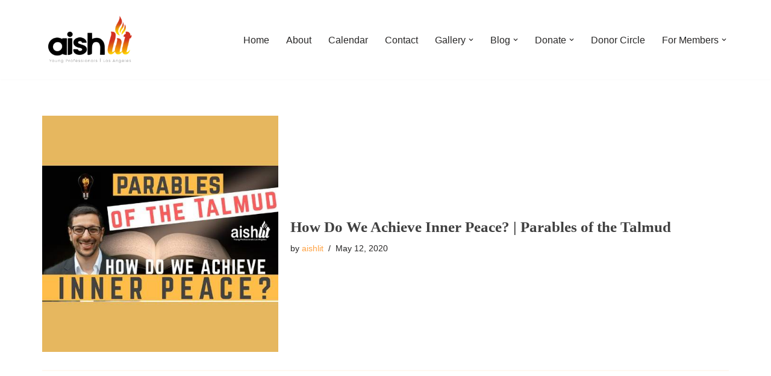

--- FILE ---
content_type: text/css
request_url: https://aishlit.com/wp-content/uploads/so-css/so-css-neve.css?ver=1672195755
body_size: 4460
content:
.aishlit-btn {
    background: #ffa243;
  	display: inline-block !important;
  	color: #ffffff;
    margin: 10px;
    padding: 13px 35px 13px 35px;
    border: none;
    border-radius: 4px;
}

#focus span:nth-child(4n+1) .focus-box .red-border-bottom:before {
	background: #ffa243;
}

#focus span:nth-child(4n+2) .focus-box .red-border-bottom:before {
	background: #ffa243;
}

#focus span:nth-child(4n+3) .focus-box .red-border-bottom:before {
	background: #ffa243;
}

#focus span:nth-child(4n+4) .focus-box .red-border-bottom:before {
	background: #ffa243;
}

a {
	color: #ffa243;
}
a:visited {
	color: #b61c14;
}
a:hover,
a:focus,
a:active {
	color: #ffa243!important;
}

a,a:hover {
	text-decoration: #b61c14!important;
}

a:hover {
	color: #b61c14!important;
}

.page ul.nav > li.current-menu-item > a::before, .single-post ul.nav > li.current-menu-item > a::before, .archive ul.nav > li.current-menu-item > a::before {
    position: absolute;
    margin: auto;
    z-index: 1;
    content: "";
    width: 75%;
    height: 2px;
    background: #ffa243;
    bottom: 0px;
    left: 12.5%;
    display: block;
}

textarea:hover,
input:hover,
textarea:active,
input:active,
textarea:focus,
input:focus {
    outline: 1 !important;
    outline-color: #b61c14!important;

  -webkit-box-shadow:none !important;
  box-shadow:none !important;
}

div.wpcf7-mail-sent-ok {
    border: 2px solid #ffa243;
}

div.wpcf7-message-validation-error{
    border: 2px solid #ffa243;
}

div.wpcf7-message-mail-sent-ng{
    border: 2px solid #ffa243;
}

div.wpcf7-message-validation-error{
    border: 2px solid #ffa243;
}

div.wpcf7-message-spam{
    border: 2px solid #ffa243;
}

div.wpcf7-message-accept-terms{
    border: 2px solid #ffa243;
}

div.wpcf7-message-invalid-required{
    border: 2px solid #ffa243;
}

div.wpcf7-message-invalid-too-long{
    border: 2px solid #ffa243;
}

div.wpcf7-message-invalid-email{
    border: 2px solid #ffa243;
}

#carousel-homepage-latestnews .item .latestnews-box:nth-child(4n+1) .latestnews-title a:before {
	background: #ffa243;
}

#carousel-homepage-latestnews .item .latestnews-box:nth-child(4n+2) .latestnews-title a:before {
	background: #ffa243;
}

#carousel-homepage-latestnews .item .latestnews-box:nth-child(4n+3) .latestnews-title a:before {
	background: #ffa243;
}

#carousel-homepage-latestnews .item .latestnews-box:nth-child(4n) .latestnews-title a:before {
	background: #ffa243;
}

.indented {   
  padding-left: 7%;  
  padding-right: 7%; 
}

.indented2 {  
  padding-left: 12%;  
 	padding-right:12%;
}

.indented3 { 
 	padding-left: 20%; 
  padding-right: 20%;
}

.indented4 {
  padding-left: 3%; 
  padding-right: 3%;
}

.indented5 {
	padding-left: 30%; 
  padding-right: 30%;
}

.indented6 {
	padding-left: 25%; 
  padding-right: 25%;
}

hr {
	height: 1px;
	margin-bottom: 3em;
  margin-top: 3em;
	border: 0;
	background-color: #ffa243!important;
}

.nav3 {
  padding-left: 20px;
  padding-top: 20px;
  padding-right: 20px;
  display:inline-block;
}

#first {
  float: left;
}

#second {
  float: left;
}

#third {
  float: left;
}

#forth {
  float: left;
}

#fifth {
  float: left;
}

@media screen and (max-width: 500px) {
  #first {
    width: 100%;
    float: none;
  }
}


@media screen and (max-width: 500px) {
  #second {
    width: 100%;
    float: none;
  }
}

@media screen and (max-width: 500px) {
  #third {
    width: 100%;
    float: none;
  }
}

@media screen and (max-width: 500px) {
  #forth {
    width: 100%;
    float: none;
  }
}

@media screen and (max-width: 500px) {
  #fifth {
    width: 100%;
    float: none;
  }
}

.u1 {
  text-decoration-color:#ffa243;
}

.u2 {
  text-decoration-color:#b61c14;
}

article.hentry {
    float: left;
    width: 100%;
    margin-bottom: 30px;
    padding-bottom: 30px;
    border-bottom: 2px solid rgba(255, 162, 67, 0.08);
}

.parallax {
    background-image: url("http://www.aishlit.com/wp-content/uploads/2017/10/Cover-Photo-AishLIT-Website.jpg");
    height: 300px;
    background-attachment: fixed;
    background-position: center;
    background-repeat: no-repeat;
    background-size: 1100px;
}


.full-width {
  width: 100vw;
  position: relative;
  left: 50%;
  right: 50%;
  margin-left: -50vw;
  margin-right: -50vw;
}

.grow { 
 	 transition: all .2s ease-in-out; 
}

.grow:hover { 
  	transform: scale(1.1); 
}

.grow2 { 
 	 transition: all .2s ease-in-out; 
}

.grow2:hover { 
  	transform: scale(1.8); 
}

.img1 { 
  margin: 25px ;
}

.img2 { 
  margin: 20px ;
}

.img3 { 
  margin: 0 20px 0 0;
}

.img4 { 
  margin: 5px 10px ;
}

.img5 { 
  margin: 0 20px 20px 0;
}

.img6 { 
 border-radius: 50%;
}

.column1 {
  float: left;
  width: 50%;
  padding: 0px;
}

.column2 {
  float: left;
  width: 33.33%;
  padding: 5px;
}

.column3 {
  float: left;
  width: 25%;
  padding: 5px;
}

.column4 {
  float: left;
  width: 20%;
  padding: 5px;
}

.column5 {
  float: left;
  width: 10%;
  padding: 2px;
}

.column6 {
  float: left;
  width: 14.28%;
  padding: 5px;
}

.column7 {
  float: left;
  width: 33.33%;
  padding: 5px;
}

.column8 {
  float: left;
  width: 25%;
  padding: 5px;
}

.column9 {
  float: left;
  width: 16.66%;
  padding: 5px;
}

.column10 {
  float: left;
  width: 12.5%;
  padding: 5px;
}

.column11 {
  float: left;
  width: 50%;
	padding-right: 10px;
	padding-left: 10px;	
}

.column12 {
  float: left;
  width: 20%;
  padding: 5px;
}


.row::after {
  content: "";
  clear: both;
  display: table;
}

@media screen and (max-width: 500px) {
  .column1 {
    width: 100%;
  }
}

@media screen and (max-width: 500px) {
  .column2 {
    width: 100%;
  }
}

@media screen and (max-width: 500px) {
  .column3 {
    width: 100%;
  }
}

@media screen and (max-width: 500px) {
  .column4 {
    width: 100%;
  }
}

@media screen and (max-width: 500px) {
  .column5 {
    width: 100%;
  }
}

@media screen and (max-width: 500px) {
  .column7 {
    width: 100%;
  }
}

@media screen and (max-width: 500px) {
  .column10 {
    width: 25%;
  }
}

@media screen and (max-width: 500px) {
  .column10 {
    width: 100%;
  }
}

@media screen and (max-width: 500px) {
  .column11 {
    width: 100%;
  }
}

@media screen and (max-width: 500px) {
  .column12 {
    width: 50%;
  }
}

h2 {
  color: #000000FA;
  font-family: "Montserrat" !important;
  font-size: 50px;
  font-weight: 800;
  -webkit-text-stroke-width: 0px;
  stroke-width: 0px;
  -webkit-text-stroke-color: #000;
  stroke: #000;
}

@media screen and (max-width: 500px) {
  h2 {
  color: #000000FA;
  font-family: "Montserrat" !important;
  font-size: 30px;
  font-weight: 800;
  -webkit-text-stroke-width: 0px;
  stroke-width: 0px;
  -webkit-text-stroke-color: #000;
  stroke: #000;
	padding-right: 20px;
	padding-left: 20px;	
}
}

h3 {
  color: #ffffff;
  font-family: "Gota" !important;
  font-size: 50px;
  font-weight: 800;
  -webkit-text-stroke-width: 0px;
  stroke-width: 0px;
  -webkit-text-stroke-color: #000;
  stroke: #000;
}

h4 {
  color: #ffffff;
  font-family: "Montserrat" !important;
  font-size: 30px;
  font-weight: 800;
  -webkit-text-stroke-width: 0px;
  stroke-width: 0px;
  -webkit-text-stroke-color: #fff;
  stroke: #fff;
}

@media screen and (max-width: 500px) {
  h4 {
  color: #ffffff;
  font-family: "Montserrat" !important;
  font-size: 20px;
  font-weight: 800;
  -webkit-text-stroke-width: 0px;
  stroke-width: 0px;
  -webkit-text-stroke-color: #fff;
  stroke: #fff;
}
}

.entry-title {
    margin-top: 0;
    padding-top: 10px;
    font-size: 25px;
    font-family: "Myriad Black" !important;
}

.entry-title, .entry-title a, .widget-title, .widget-title a {
    color: #404040;
    font-size: 25px;
    line-height: 27px;
    font-family: "Myriad Black" !important;
}

.intro-text, .intro-text a {
    float: none;
    z-index: 0;
    color: #fff;
    font-size: 55px;
    line-height: 65px;
    text-align: center;
    text-transform: none;
}

@media screen and (max-width: 768px) {
  .intro-text, .intro-text a {
    float: none;
    z-index: 0;
    color: #fff;
    font-size: 35px;
    line-height: 45px;
    text-align: center;
    text-transform: none;
  }
}

h1{
    font-family: "Myriad Black" !important;
    font-weight: 400;
    line-height: 35px;
}

.swing {
    animation: swing ease-in-out 1s alternate;
    transform-origin: center -20px;
    float:left;
    box-shadow: 5px 5px 10px rgba(0,0,0,0.5);
		animation-iteration-count: 6;
}
.swing img {
    border: 5px solid #f8f8f8;
    display: block;
}

.swing:after{
    content: '';
    position: absolute;  
    width: 20px; height: 20px;  
    border: 1px solid #999;
    top: -10px; left: 50%;
    z-index: 0;
    border-bottom: none;
    border-right: none;
    transform: rotate(45deg);
}
 
@keyframes swing {
    0% { transform: rotate(3deg); }
    100% { transform: rotate(-3deg); }
}

div.ctct-form-embed div.ctct-form-defaults p.ctct-form-footer {
    font-size: 11px;
    text-align: center;
    color: 
    #323232;
  	visibility: hidden;
}

embed, iframe, object {
    max-width: 100%;
  	max-height: 100%;
  	background-attachment: relative;
}

@media screen and (max-width: 500px) {
  .entry-content {
    line-height: 40px;
}
}

#main-nav {
    position: fixed;
    z-index: 1000;
    width: 100%;
    min-height: 75px !important;
    margin-bottom: 0;
}

element #main-nav {
    min-height: 75px !important;
}

.navbar-brand {
    display: inline-block;
    position: relative;
    height: 100px !important;
    line-height: 60px;
    text-align: center;
}

#site-navigation {
    float: right;
    height: 1px;
    margin-right: 0;
    margin-left: 0;
    padding-top: 10px;
}

.navbar {
    border: 0;
    border-radius: 0 !important;
    background: transparent !important;
    text-align: left;
}

.navbar-inverse .navbar-nav > li > a {
    padding: 0;
    color: #ffa243;
    line-height: 35px;
}

.site-main p {
    margin: 0 0 0px;
        margin-top: 0px;
        margin-right: 0px;
        margin-bottom: 0px;
        margin-left: 0px;
}

/*new info*/

.container1 {
  position: relative;
  width: 100%;
}

.image {
  display: block;
  width: 100%;
  height: auto;
}

.overlay {
  position: absolute;
  bottom: 0;
  left: 0;
  right: 0;
  background-color: #000000;
  overflow: hidden;
  width: 100%;
  height: 0;
  transition: .5s ease;
	opacity: 0.5;
	border-radius: 40px;
}

.container1:hover .overlay {
  height: 100%;
	width: auto;
	border-radius: 40px;
	opacity: 0.5;
}

.overlay2 {
  position: absolute;
  bottom: 0;
  left: 0;
  right: 0;
  background-color: #222228;
  overflow: hidden;
  width: 100%;
  height: 0;
  transition: .5s ease;
	opacity: 0.5;
	border-radius: 40px;
}

.container1:hover .overlay2 {
  height: 100%;
	opacity: 0.5;
}

@media screen and (max-width: 500px) {
.overlay2 {
  position: absolute;
  bottom: 0;
  left: 0;
  right: 0;
  background-color: #222228;
  overflow: hidden;
  width: 100%;
  height: 0;
  transition: .5s ease;
	opacity: 0.5;
	}
}

@media screen and (max-width: 500px) {
.container1:hover .overlay2 {
  height: 100%;
	opacity: 0.5;
 }
}


.text {
  color: white;
  font-size: 13px;
  position: relative;
  top: 50%;
  left: 50%;
  -webkit-transform: translate(-50%, -50%);
  -ms-transform: translate(-50%, -50%);
  transform: translate(-50%, -50%);
  text-align: center;
	padding-left: 10px;
}

.text2 {
  color: white;
  font-size: 30px;
	font-family: "⁠Myriad Light";
  position: relative;
  top: 50%;
  left: 50%;
  -webkit-transform: translate(-50%, -50%);
  -ms-transform: translate(-50%, -50%);
  transform: translate(-50%, -50%);
  text-align: center;
}

.overlay1 {
  position: absolute;
  bottom: 100%;
  left: 0;
  right: 0;
  background-color: #222228;
  overflow: hidden;
  width: 100%;
  height:0;
  transition: .5s ease;
}

.container1:hover .overlay1 {
  bottom: 0;
  height: 100%;
}

@media screen and (max-width: 500px) {
  .text {
    color: white;
 		font-size: 10px;
  	position: relative;
  	top: 50%;
  	left: 50%;
  	-webkit-transform: translate(-50%, -50%);
  	-ms-transform: translate(-50%, -50%);
  	transform: translate(-50%, -50%);
  	text-align: center;
  }
}

@media screen and (max-width: 768px) {
  .text {
    color: white;
 		font-size: 10px;
  	position: relative;
  	top: 50%;
  	left: 50%;
  	-webkit-transform: translate(-50%, -50%);
  	-ms-transform: translate(-50%, -50%);
  	transform: translate(-50%, -50%);
  	text-align: center;
  }
}

@media screen and (max-width: 900px) {
  .text {
    color: white;
 		font-size: 11px;
  	position: relative;
  	top: 50%;
  	left: 50%;
  	-webkit-transform: translate(-50%, -50%);
  	-ms-transform: translate(-50%, -50%);
  	transform: translate(-50%, -50%);
  	text-align: center;
  }
}

@media screen and (max-width: 1024px) {
  .text {
    color: white;
 		font-size: 12px;
  	position: relative;
  	top: 50%;
  	left: 50%;
  	-webkit-transform: translate(-50%, -50%);
  	-ms-transform: translate(-50%, -50%);
  	transform: translate(-50%, -50%);
  	text-align: center;
  }
}

@media screen and (max-width: 500px) {
  .text2 {
    color: white;
 		font-size: 10px;
  	position: relative;
  	top: 50%;
  	left: 50%;
  	-webkit-transform: translate(-50%, -50%);
  	-ms-transform: translate(-50%, -50%);
  	transform: translate(-50%, -50%);
  	text-align: center;
		font-family: "⁠Myriad Light";
  }
}

@media screen and (max-width: 768px) {
  .text2 {
    color: white;
 		font-size: 5px;
  	position: relative;
  	top: 50%;
  	left: 50%;
  	-webkit-transform: translate(-50%, -50%);
  	-ms-transform: translate(-50%, -50%);
  	transform: translate(-50%, -50%);
  	text-align: center;
		font-family: "⁠Myriad Light";
  }
}

@media screen and (max-width: 900px) {
  .text2 {
    color: white;
 		font-size: 8px;
  	position: relative;
  	top: 50%;
  	left: 50%;
  	-webkit-transform: translate(-50%, -50%);
  	-ms-transform: translate(-50%, -50%);
  	transform: translate(-50%, -50%);
  	text-align: center;
		font-family: "⁠Myriad Light";
  }
}

@media screen and (max-width: 1024px) {
  .text2 {
    color: white;
 		font-size: 8px;
  	position: relative;
  	top: 50%;
  	left: 50%;
  	-webkit-transform: translate(-50%, -50%);
  	-ms-transform: translate(-50%, -50%);
  	transform: translate(-50%, -50%);
  	text-align: center;
		font-family: "⁠Myriad Light";
  }
}

.home-btn {
    background: transparent !important;
  	display: inline-block !important;
  	color: #ffffff;
    margin: 10px;
    padding: 13px 35px 13px 35px;
    border: 1px #ffffff solid;
    border-radius: 20px;
		font-size: 14px;
}

.home-btn:hover {
    background: transparent !important;
  	display: inline-block !important;
  	color: #000000;
    margin: 10px;
    padding: 13px 35px 13px 35px;
    border: 1px #000000 solid;
    border-radius: 20px;
		font-size: 14px;
}

.home-btn2 {
    background: transparent !important;
  	display: inline-block !important;
  	color: #222228;
    margin: 10px;
    padding: 13px 35px 13px 35px;
    border: 1px #222228 solid;
    border-radius: 20px;
		font-size: 14px;
}

.home-btn2:hover {
    background: transparent !important;
  	display: inline-block !important;
  	color: #000000;
    margin: 10px;
    padding: 13px 35px 13px 35px;
    border: 1px #000000 solid;
    border-radius: 20px;
		font-size: 14px;
}

.home-btn3 {
    background: transparent !important;
  	display: inline-block !important;
  	color: #ffffff;
    margin: 10px;
    padding: 13px 35px 13px 35px;
    border: 1px #ffffff solid;
    border-radius: 20px;
		font-size: 14px;
}

.home-btn3:hover {
    background: transparent !important;
  	display: inline-block !important;
  	color: #c38832;
    margin: 10px;
    padding: 13px 35px 13px 35px;
    border: 1px #c38832 solid;
    border-radius: 20px;
		font-size: 14px;
}

.full-width {
  width: 100vw;
  position: relative;
  left: 50%;
  right: 50%;
  margin-left: -50vw;
  margin-right: -50vw;
}

.full-width-div {
    position: absolute;
    width: 100%;
}

.ctct-form-embed.form_0 .ctct-form-defaults {
  background-color: transparent !important;
}

div.ctct-form-embed form.ctct-form-custom input.ctct-form-element {
  width: 100% !important;
  height: 46px;
  padding: 10px 15px;
  border: 1px solid #ffffff;
  background-color: #ffffff !important;
  box-shadow: inset 0 1px 2px rgba(0, 0, 0, 0.1);
  border-radius: 10px;
  font-size: 14px;
  line-height: 1.5;
  font-family: "⁠Myriad Light";
  color: #ffffff;
  display: inline-block;
  -webkit-appearance: none;
  -moz-appearance: none;
  -ms-appearance: none;
  -o-appearance: none;
  appearance: none;
}

.ctct-form-embed.form_0 .ctct-form-custom .ctct-form-button {	
		background-color: transparent !important;
  	display: inline-block !important;
  	color: #ffffff;
    margin: 10px;
    padding: 13px 35px 13px 35px;
    border: 1px #ffffff solid;
    border-radius: 10px;
		font-size: 14px;
		font-family: "⁠Roboto"; 
}

.ctct-form-embed.form_0 .ctct-form-custom .ctct-form-button:hover {	
		background-color: transparent !important;
  	display: inline-block !important;
  	color: #222228;
    margin: 10px;
    padding: 13px 35px 13px 35px;
    border: 1px #ffffff solid;
    border-radius: 10px;
		font-size: 14px;
		width: 10%; 
}

.ctct-form-embed.form_0 .ctct-form-defaults .ctct-form-text, .ctct-form-embed.form_0 .ctct-form-custom .ctct-form-label, .ctct-form-embed.form_0 .ctct-form-custom .ctct-form-listname, .ctct-form-embed.form_0 .ctct-form-custom .ctct-form-lists-legend, .ctct-form-embed.form_0 .ctct-form-custom .ctct-form-date-slash, .ctct-form-embed.form_0 .ctct-form-defaults .ctct-gdpr-text, .ctct-form-embed.form_0 .ctct-form-defaults .ctct-gdpr-text .ctct-form-footer-link, .ctct-form-embed.form_0 .ctct-form-defaults .ctct-gdpr-text .ctct-form-footer-privacy-link {
  color: #ffffff;
	font-family: "⁠Myriad Light";
}

.ctct-form-embed.form_0 .ctct-form-defaults .ctct-form-header {
  color: #ffffff;
	font-family: "⁠Myriad Black";
}

.center-left1 {
  position: absolute;
  top: 40%;
	bottom: 40%;
  left: 40px;
	font-family: "⁠Myriad Black";
	font-size: 55px;
	color: #222228 !important;
}

.center-left2 {
  position: absolute;
  top: 50%;
	bottom: 30%;
  left: 40px;
	font-family: "⁠Myriad Light";
	font-size: 35px;
	color: #222228 !important;
}

.center-left3 {
  position: absolute;
  top: 57%;
	bottom: 27%;
  left: 40px;
	font-family: "⁠Myriad Light";
	font-size: 35px;
	color: #222228 !important;
}

.center-top1 {
  position: absolute;
  top: 90%;
	bottom: 10%;
}

.nv-page-title-wrap {
  margin-top: 0px;
}

.nv-page-title-wrap .nv-page-title {
  display: none;
}

p {
	font-family: "⁠Myriad Light";
}

.board-names {
		font-family: "Montserrat";
		color: #ffffff !important;
		font-size: 20px;
		align-content: center; 
}

.nav-ul li > a {
  display: flex;
  align-items: center;
  min-height: var(--height);
  color: var(--color);
  position: relative;
	font-family: "⁠Myriad Light";
}

.team-img {
		border-radius: 40px;
		padding: 5px;
}

.footer-bottom {
  display: none; 
}

.footer-link {
		color: #ffffff !important;
}

.footer-link:hover {
		color: #ffffff !important;
}

.footer-link:visited {
		color: #ffffff !important;
}

.wpforms-container .wpforms-field-label, form label {
  font-family:"⁠Myriad Light" !important;
	color: #ffffff !important;
}

.widget select, .wp-block-search.wp-block-search__button-inside .wp-block-search__inside-wrapper, form input:read-write, form select, form select option, form textarea, form.wp-block-search input.wp-block-search__input {
  font-family:"⁠Myriad Light" !important;
	color: #000000 !important;
}

.wpcf7-form input[type="text"], input[type="email"], input[type="url"], input[type="password"], input[type="search"], input[type="number"], input[type="tel"], input[type="range"], input[type="date"], input[type="month"], input[type="week"], input[type="time"], input[type="datetime"], input[type="datetime-local"], input[type="color"], select, textarea {
		width:100% !important;
}


button, input[type="button"], input[type="reset"], input[type="submit"] {
		font-family: "Roboto", Sans-serif;
  font-weight: 100;
  fill: #ffffff;
  color:  #ffffff !important;
  background-color: transparent;
  border-style: solid;
  border-width: 0.5px 0.5px 0.5px 0.5px;
  border-color:  #ffffff !important;
  border-radius: 10px 10px 10px 10px;
  box-shadow: 0px 0px 0px 0px rgba(6.999999999999939, 6.999999999999938, 2.9999999999999734, 0);
	margin: 10px;
  padding: 13px 35px 13px 35px;
}

button, input[type="button"], input[type="reset"], input[type="submit"]:visited {
	font-family: "Roboto", Sans-serif;
  font-weight: 100;
  fill: #ffffff;
  color:  #ffffff !important;
  background-color: transparent;
  border-style: solid;
  border-width: 0.5px 0.5px 0.5px 0.5px;
  border-color:  #ffffff !important;
  border-radius: 10px 10px 10px 10px;
  box-shadow: 0px 0px 0px 0px rgba(6.999999999999939, 6.999999999999938, 2.9999999999999734, 0);
	margin: 10px;
  padding: 13px 35px 13px 35px;
}

button, input[type="button"], input[type="reset"], input[type="submit"]:hover {
font-family: "Roboto", Sans-serif;
  font-weight: 100;
  fill: #ffffff;
  color:  #b61c14 !important;
  background-color: transparent;
  border-style: solid;
  border-width: 0.5px 0.5px 0.5px 0.5px;
  border-color:  #b61c14 !important;
  border-radius: 10px 10px 10px 10px;
  box-shadow: 0px 0px 0px 0px rgba(6.999999999999939, 6.999999999999938, 2.9999999999999734, 0);
	margin: 10px;
  padding: 13px 35px 13px 35px;
}

button:hover,
input[type="button"]:hover,
input[type="reset"]:hover,
input[type="submit"]:hover {
		text-align: center;
    padding: 13px 35px 13px 35px;
		font-family: "⁠Roboto";
		font-weight: 100;
		font-size: 14px;
    color: #000000;
		background-color: #ffffff;
		border-style: solid;
		border-width: 0.5px 0.5px 0.5px 0.5px;
		border-radius: 10px 10px 10px 10px;
}

button:focus,
input[type="button"]:focus,
input[type="reset"]:focus,
input[type="submit"]:focus,
button:active,
input[type="button"]:active,
input[type="reset"]:active,
input[type="submit"]:active {
	border-color: #aaa #bbb #bbb #bbb;
  background:#ffa243!important;
}

.entry-content button:hover,
.entry-content input[type="button"]:hover,
.entry-content input[type="reset"]:hover,
.entry-content input[type="submit"]:hover {
	background: #cb4332;
  background:#b61c14!important;
}


.gota-btn {
		background: #1B1B1B !important;
  	display: inline-block !important;
  	color: #ffffff !important;
		font-family: "Gota" !important;
		font-size: 20px;
    padding-top: 20px;
		padding-bottom: 20px;
		padding-right: 50px;
		padding-left: 50px;
    border: none;
    border-radius: 20px;
		box-shadow: 0 3px 16px 0 rgba(54, 69, 89, 0.2);
}

@media only screen and (max-width:500px) {
	.gota-btn {
		background: #1B1B1B !important;
  	display: inline-block !important;
  	color: #ffffff !important;
		font-family: "Gota" !important;
		font-size: 20px;
    padding-top: 20px;
		padding-bottom: 20px;
		padding-right: 100px;
		padding-left: 100px;
    border: none;
    border-radius: 20px;
		box-shadow: 0 3px 16px 0 rgba(54, 69, 89, 0.2);
}	
}

.gota-btn:hover {
		background: #ffffff !important;
  	display: inline-block !important;
  	color: #1B1B1B !important;
		font-family: "Gota" !important;
		font-size: 20px;
		padding-top: 20px;
		padding-bottom: 20px;
		padding-right: 50px;
		padding-left: 50px;
    border: none;
    border-radius: 20px;
		box-shadow: 0 3px 16px 0 rgba(54, 69, 89, 0.2);
}

@media only screen and (max-width:500px) {
	.gota-btn:hover {
		background: #ffffff !important;
  	display: inline-block !important;
  	color: #1B1B1B !important;
		font-family: "Gota" !important;
		font-size: 20px;
		padding-top: 20px;
		padding-bottom: 20px;
		padding-right: 100px;
		padding-left: 100px;
    border: none;
    border-radius: 20px;
		box-shadow: 0 3px 16px 0 rgba(54, 69, 89, 0.2);
}
}

.gota-btn:visited {
		background: #1B1B1B !important;
  	display: inline-block !important;
  	color: #ffffff !important;
		font-family: "Gota" !important;
		font-size: 20px;
    padding-top: 20px;
		padding-bottom: 20px;
		padding-right: 50px;
		padding-left: 50px;
    border: none;
    border-radius: 20px;
		box-shadow: 0 3px 16px 0 rgba(54, 69, 89, 0.2);
}

@media only screen and (max-width:500px) {
	.gota-btn:visited {
		background: #1B1B1B !important;
  	display: inline-block !important;
  	color: #ffffff !important;
		font-family: "Gota" !important;
		font-size: 20px;
    padding-top: 20px;
		padding-bottom: 20px;
		padding-right: 100px;
		padding-left: 100px;
    border: none;
    border-radius: 20px;
		box-shadow: 0 3px 16px 0 rgba(54, 69, 89, 0.2);
}

}

/*Donate and Member Forms */

.s-title {
  background-color: #fff !important;
  color: #000000 !important;
  font-size: 24px;
  font-weight: normal;
	font-family: "Gota" !important;
  font-style: normal;
  text-decoration: none;
}

.s-question h1 {
  color: #000000 !important;
  font-size: 18px;
  font-weight: normal;
	font-family: "Montserrat" !important;
  font-style: normal;
  text-decoration: none;
  background-color: transparent;
}

.s-answer label {
  font-size: 13px;
  color: #000000 !important;
	font-family:"⁠Myriad Light" !important;
}

.form-control::placeholder {
  color: #000000 !important;
  opacity: 1;
}

.form-control {
  display: block;
  width: 100%;
  height: 34px;
  padding: 6px 12px;
  font-size: 14px;
  line-height: 1.42857143;
  color: #000000 !important;
  background-color: #fff !important;
  background-image: none;
  border: 1px solid #000000 !important;
    border-top-color: rgb(204, 204, 204);
    border-right-color: rgb(204, 204, 204);
    border-bottom-color: rgb(204, 204, 204);
    border-left-color: rgb(204, 204, 204);
  border-radius: 4px;
  -webkit-box-shadow: inset 0 1px 1px rgba(0,0,0,.075);
  box-shadow: inset 0 1px 1px rgba(0,0,0,.075);
  -webkit-transition: border-color ease-in-out .15s,box-shadow ease-in-out .15s;
  transition: border-color ease-in-out .15s,box-shadow ease-in-out .15s;
}

.btn-submit-donation {
  text-align: center;
    padding: 13px 35px 13px 35px;
		font-family: "⁠Roboto" !important;
		font-weight: 100;
		font-size: 14px;
    color: #ffffff !important;
		background-color: #000000 !important;
		border-style: solid;
		border-width: 0.5px 0.5px 0.5px 0.5px;
		border-radius: 10px 10px 10px 10px;
}

.s-header {
  display: none !important;
}

.s-body {
  font-family: "⁠Roboto" !important;
}

.gradient-btn {
  font-family: "Roboto";
  font-weight: 100;
	background: -webkit-linear-gradient(to right, #FF0000 0%, #ffa500 51%, #FFFF00 100%);
  -webkit-background-clip: text;
  -webkit-text-fill-color: transparent;
  background-color: transparent;
  border-width: 0.5px 0.5px 0.5px 0.5px;
  border-radius: 10px 10px 10px 10px;	
  border: solid 3px transparent;
  background-image: linear-gradient(rgba(255, 255, 255, 0), rgba(255, 255, 255, 0)), linear-gradient(to right, #FF0000 0%, #ffa500 51%, #FFFF00 100%);	
	box-shadow: 0 0 6px 0 rgba(157, 96, 212, 0.5);
}

button.button1 {
  border-radius: 50rem;
  padding: 1rem;
  font-family: 'Roboto';
	color: white;
  font-size: 1rem;
  padding: .5rem 3rem;
  box-shadow: 0 0 6px 0 rgba(157, 96, 212, 0.5);
  border: solid 0.5px transparent;
  background-image: linear-gradient(rgba(255, 255, 255, 0), rgba(255, 255, 255, 0)), linear-gradient(101deg, #FF0000, #ffa500, #FFFF00);
  background-origin: border-box;
  background-clip: content-box, border-box;
  box-shadow: 2px 1000px 1px #fff inset;
}

button.button:hover {
  box-shadow: none;
  color: white;
}

.cal-button {
  font-family: "Roboto", Sans-serif;
  font-weight: 100;
  fill: #ffffff;
  color: #ffffff !important;
  background-color: transparent;
  border-style: solid;
  border-width: 0.5px 0.5px 0.5px 0.5px;
  border-color: #ffffff;
  border-radius: 10px 10px 10px 10px;
  box-shadow: 0px 0px 0px 0px rgba(6.999999999999939, 6.999999999999938, 2.9999999999999734, 0);
	margin: 10px;
  padding: 13px 35px 13px 35px;
}

.cal-button:visited {
  font-family: "Roboto", Sans-serif;
  font-weight: 100;
  fill: #ffffff;
  color: #ffffff !important;
  background-color: transparent;
  border-style: solid;
  border-width: 0.5px 0.5px 0.5px 0.5px;
  border-color: #ffffff !important;
  border-radius: 10px 10px 10px 10px;
  box-shadow: 0px 0px 0px 0px rgba(6.999999999999939, 6.999999999999938, 2.9999999999999734, 0);
	margin: 10px;
  padding: 13px 35px 13px 35px;
}

.cal-button:hover {
  font-family: "Roboto", Sans-serif;
  font-weight: 100;
  fill: #ffffff;
  color:  #b61c14 !important;
  background-color: transparent;
  border-style: solid;
  border-width: 0.5px 0.5px 0.5px 0.5px;
  border-color:  #b61c14 !important;
  border-radius: 10px 10px 10px 10px;
  box-shadow: 0px 0px 0px 0px rgba(6.999999999999939, 6.999999999999938, 2.9999999999999734, 0);
	margin: 10px;
  padding: 13px 35px 13px 35px;
}

.wpcf7 .screen-reader-response {
  position: relativetive;
  overflow: hidden;
  clip: rect(1px, 1px, 1px, 1px);
  clip-path: inset(100%);
  height: 1px;
  width: 1px;
  margin: -1px;
  padding: 0;
  border: 0;
  word-wrap: normal !important;
}

.hub_specification {
  background-color:#1B1B1B; 
	padding-right: 200px; 
	padding-left: 200px; 
	padding-top: 40px; 
	padding-bottom: 40px;
}

@media only screen and (max-width:500px) {
		.hub_specification {
  background-color:#1B1B1B; 
	padding-right: 40px; 
	padding-left: 40px; 
	padding-top: 10px; 
	padding-bottom: 10px;
	line-height: 20px;
}
}

.hub_specification2 {
  background-color:#000000; 
	padding-right: 200px; 
	padding-left: 200px; 
	padding-top: 40px; 
	padding-bottom: 40px;
}

@media only screen and (max-width:500px) {
		.hub_specification2 {
  background-color:#000000; 
	padding-right: 40px; 
	padding-left: 40px; 
	padding-top: 10px; 
	padding-bottom: 10px;
	line-height: 20px;
}